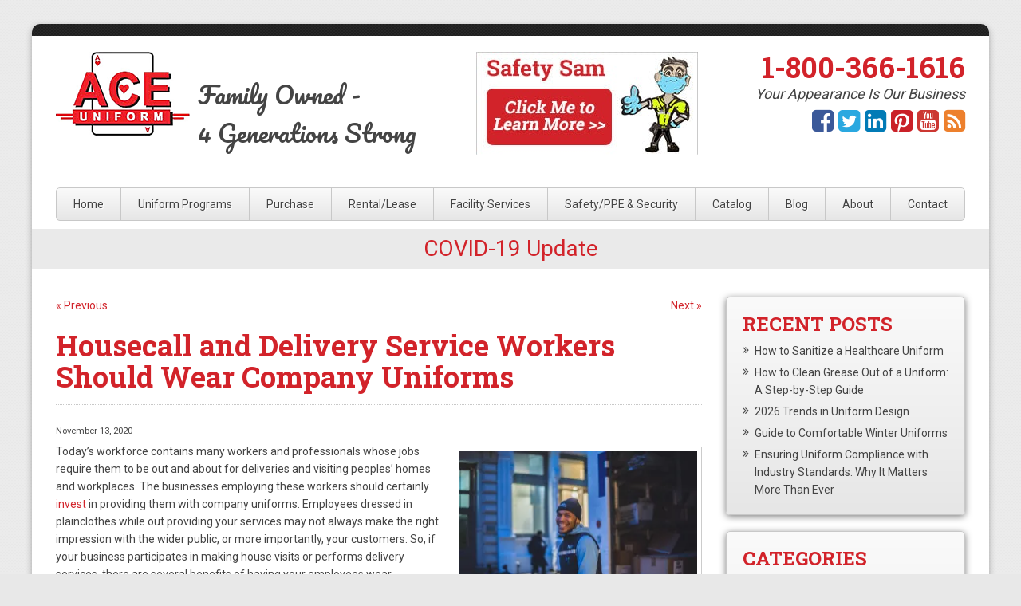

--- FILE ---
content_type: text/html; charset=UTF-8
request_url: https://www.aceuniform.com/blog/housecall-and-delivery-service-workers-should-wear-company-uniforms/
body_size: 61629
content:
<!doctype html>
<!--[if lt IE 7]><html class="no-js lt-ie10 lt-ie9 lt-ie8 lt-ie7" lang="en"><![endif]-->
<!--[if IE 7]><html class="no-js lt-ie10 lt-ie9 lt-ie8" lang="en"><![endif]-->
<!--[if IE 8]><html class="no-js lt-ie10 lt-ie9" lang="en"><![endif]-->
<!--[if IE 9]><html class="no-js lt-ie10" lang="en"><![endif]-->
<!--[if gt IE 9]><!--><html class="no-js" lang="en"><!--<![endif]-->
<head>
<title>
Housecall and Delivery Service Workers Should Wear Company Uniforms | Ace Uniform Services, Inc.</title>
<meta charset="utf-8">
<meta http-equiv="x-ua-compatible" content="ie=edge">
<meta name="viewport" content="width=device-width, initial-scale=1.0">
<meta name="google-site-verification" content="UtymQpTq-u3s3Jz9qaVrLSzvoZJT70FAiavZlm2_BKM" />
<link rel="apple-touch-icon" sizes="57x57" href="https://www.aceuniform.com/wp-content/themes/awi/icons/apple-touch-icon-57x57.png">
<link rel="apple-touch-icon" sizes="60x60" href="https://www.aceuniform.com/wp-content/themes/awi/icons/apple-touch-icon-60x60.png">
<link rel="apple-touch-icon" sizes="72x72" href="https://www.aceuniform.com/wp-content/themes/awi/icons/apple-touch-icon-72x72.png">
<link rel="apple-touch-icon" sizes="76x76" href="https://www.aceuniform.com/wp-content/themes/awi/icons/apple-touch-icon-76x76.png">
<link rel="apple-touch-icon" sizes="114x114" href="https://www.aceuniform.com/wp-content/themes/awi/icons/apple-touch-icon-114x114.png">
<link rel="apple-touch-icon" sizes="120x120" href="https://www.aceuniform.com/wp-content/themes/awi/icons/apple-touch-icon-120x120.png">
<link rel="apple-touch-icon" sizes="144x144" href="https://www.aceuniform.com/wp-content/themes/awi/icons/apple-touch-icon-144x144.png">
<link rel="apple-touch-icon" sizes="152x152" href="https://www.aceuniform.com/wp-content/themes/awi/icons/apple-touch-icon-152x152.png">
<link rel="apple-touch-icon" sizes="180x180" href="https://www.aceuniform.com/wp-content/themes/awi/icons/apple-touch-icon-180x180.png">
<link rel="icon" type="image/png" href="https://www.aceuniform.com/wp-content/themes/awi/icons/favicon-32x32.png" sizes="32x32">
<link rel="icon" type="image/png" href="https://www.aceuniform.com/wp-content/themes/awi/icons/android-chrome-192x192.png" sizes="192x192">
<link rel="icon" type="image/png" href="https://www.aceuniform.com/wp-content/themes/awi/icons/favicon-96x96.png" sizes="96x96">
<link rel="icon" type="image/png" href="https://www.aceuniform.com/wp-content/themes/awi/icons/favicon-16x16.png" sizes="16x16">
<link rel="manifest" href="https://www.aceuniform.com/wp-content/themes/awi/icons/manifest.json">
<link rel="shortcut icon" href="https://www.aceuniform.com/wp-content/themes/awi/icons/favicon.ico">
<meta name="msapplication-TileColor" content="#ff0000">
<meta name="msapplication-TileImage" content="https://www.aceuniform.com/wp-content/themes/awi/icons/mstile-144x144.png">
<meta name="msapplication-config" content="https://www.aceuniform.com/wp-content/themes/awi/icons/browserconfig.xml">
<meta name="theme-color" content="#ffffff">
<link rel="stylesheet" href="//maxcdn.bootstrapcdn.com/font-awesome/4.4.0/css/font-awesome.min.css">
<link rel="stylesheet" href="//fonts.googleapis.com/css?family=Roboto+Slab:400,700|Roboto:400,700|Pacifico">
<link rel="stylesheet" href="https://www.aceuniform.com/wp-content/themes/awi/css/style.css">
<script async src="https://www.googletagmanager.com/gtag/js?id=G-18M60ET1JY"></script>
<link rel="stylesheet" href="https://www.aceuniform.com/wp-content/themes/awi/style.css">
<script src="https://www.aceuniform.com/wp-content/themes/awi/js/modernizr.min.js"></script>

<!--IE10 Windows 8 Phone responsive fix-->
<script>
(function(){if("-ms-user-select"in document.documentElement.style&&navigator.userAgent.match(/IEMobile\/10\.0/)){var e=document.createElement("style");e.appendChild(document.createTextNode("@-ms-viewport{width:auto!important}"));document.getElementsByTagName("head")[0].appendChild(e)}})()
</script>

<!--IE 8 and below responsive fix--><!--[if lt IE 9]>
<script src="https://www.aceuniform.com/wp-content/themes/awi/js/respond.min.js"></script>
<![endif]-->

<script src="https://www.aceuniform.com/wp-content/themes/awi/js/jquery-1.11.2.min.js"></script>
<script src="https://www.aceuniform.com/wp-content/themes/awi/js/rNav.min.js"></script>
<script>
$(function(){
	rNav({
		width: '959',
		menuLabel: '<div><span></span><span></span><span></span></div>',
		backLabel: 'Back'
	});
});
</script>

<script>
  (function(i,s,o,g,r,a,m){i['GoogleAnalyticsObject']=r;i[r]=i[r]||function(){
  (i[r].q=i[r].q||[]).push(arguments)},i[r].l=1*new Date();a=s.createElement(o),
  m=s.getElementsByTagName(o)[0];a.async=1;a.src=g;m.parentNode.insertBefore(a,m)
  })(window,document,'script','https://www.google-analytics.com/analytics.js','ga');

  ga('create', 'UA-20728958-1', 'auto');
  ga('send', 'pageview');

</script>
<script>
  window.dataLayer = window.dataLayer || [];
  function gtag(){dataLayer.push(arguments);}
  gtag('js', new Date());

  gtag('config', 'G-18M60ET1JY');
</script>

<!-- This site is optimized with the Yoast SEO plugin v11.3 - https://yoast.com/wordpress/plugins/seo/ -->
<meta name="description" content="Today’s workforce contains many workers and professionals whose jobs require them to be out and about for deliveries and visiting peoples’ homes and workplaces. The businesses employing these workers should certainly invest in providing them with company uniforms."/>
<link rel="canonical" href="https://www.aceuniform.com/blog/housecall-and-delivery-service-workers-should-wear-company-uniforms/" />
<meta property="og:locale" content="en_US" />
<meta property="og:type" content="article" />
<meta property="og:title" content="Housecall and Delivery Service Workers Should Wear Company Uniforms | Ace Uniform Services, Inc." />
<meta property="og:description" content="Today’s workforce contains many workers and professionals whose jobs require them to be out and about for deliveries and visiting peoples’ homes and workplaces. The businesses employing these workers should certainly invest in providing them with company uniforms." />
<meta property="og:url" content="https://www.aceuniform.com/blog/housecall-and-delivery-service-workers-should-wear-company-uniforms/" />
<meta property="og:site_name" content="Ace Uniform Services, Inc." />
<meta property="article:tag" content="company uniforms" />
<meta property="article:tag" content="delivery service" />
<meta property="article:tag" content="employee uniforms" />
<meta property="article:tag" content="professional appearance" />
<meta property="article:section" content="Benefits of Uniforms" />
<meta property="article:published_time" content="2020-11-13T23:38:19+00:00" />
<meta property="article:modified_time" content="2020-11-17T23:41:20+00:00" />
<meta property="og:updated_time" content="2020-11-17T23:41:20+00:00" />
<meta property="og:image" content="https://i2.wp.com/www.aceuniform.com/wp-content/uploads/2020/11/company-uniforms.jpg?fit=800%2C534&#038;ssl=1" />
<meta property="og:image:secure_url" content="https://i2.wp.com/www.aceuniform.com/wp-content/uploads/2020/11/company-uniforms.jpg?fit=800%2C534&#038;ssl=1" />
<meta property="og:image:width" content="800" />
<meta property="og:image:height" content="534" />
<meta name="twitter:card" content="summary" />
<meta name="twitter:description" content="Today’s workforce contains many workers and professionals whose jobs require them to be out and about for deliveries and visiting peoples’ homes and workplaces. The businesses employing these workers should certainly invest in providing them with company uniforms." />
<meta name="twitter:title" content="Housecall and Delivery Service Workers Should Wear Company Uniforms | Ace Uniform Services, Inc." />
<meta name="twitter:image" content="https://www.aceuniform.com/wp-content/uploads/2020/11/company-uniforms.jpg" />
<script type='application/ld+json' class='yoast-schema-graph yoast-schema-graph--main'>{"@context":"https://schema.org","@graph":[{"@type":"Organization","@id":"https://www.aceuniform.com/#organization","name":"","url":"https://www.aceuniform.com/","sameAs":[]},{"@type":"WebSite","@id":"https://www.aceuniform.com/#website","url":"https://www.aceuniform.com/","name":"Ace Uniform Services, Inc.","publisher":{"@id":"https://www.aceuniform.com/#organization"},"potentialAction":{"@type":"SearchAction","target":"https://www.aceuniform.com/?s={search_term_string}","query-input":"required name=search_term_string"}},{"@type":"WebPage","@id":"https://www.aceuniform.com/blog/housecall-and-delivery-service-workers-should-wear-company-uniforms/#webpage","url":"https://www.aceuniform.com/blog/housecall-and-delivery-service-workers-should-wear-company-uniforms/","inLanguage":"en-US","name":"Housecall and Delivery Service Workers Should Wear Company Uniforms | Ace Uniform Services, Inc.","isPartOf":{"@id":"https://www.aceuniform.com/#website"},"image":{"@type":"ImageObject","@id":"https://www.aceuniform.com/blog/housecall-and-delivery-service-workers-should-wear-company-uniforms/#primaryimage","url":"https://i2.wp.com/www.aceuniform.com/wp-content/uploads/2020/11/company-uniforms.jpg?fit=800%2C534&ssl=1","width":800,"height":534,"caption":"Housecall and Delivery Service Workers Should Wear Company Uniforms"},"primaryImageOfPage":{"@id":"https://www.aceuniform.com/blog/housecall-and-delivery-service-workers-should-wear-company-uniforms/#primaryimage"},"datePublished":"2020-11-13T23:38:19+00:00","dateModified":"2020-11-17T23:41:20+00:00","description":"Today\u2019s workforce contains many workers and professionals whose jobs require them to be out and about for deliveries and visiting peoples\u2019 homes and workplaces. The businesses employing these workers should certainly invest in providing them with company uniforms."},{"@type":"Article","@id":"https://www.aceuniform.com/blog/housecall-and-delivery-service-workers-should-wear-company-uniforms/#article","isPartOf":{"@id":"https://www.aceuniform.com/blog/housecall-and-delivery-service-workers-should-wear-company-uniforms/#webpage"},"author":{"@id":"https://www.aceuniform.com/blog/author/awi-admin/#author"},"headline":"Housecall and Delivery Service Workers Should Wear Company Uniforms","datePublished":"2020-11-13T23:38:19+00:00","dateModified":"2020-11-17T23:41:20+00:00","commentCount":0,"mainEntityOfPage":"https://www.aceuniform.com/blog/housecall-and-delivery-service-workers-should-wear-company-uniforms/#webpage","publisher":{"@id":"https://www.aceuniform.com/#organization"},"keywords":"company uniforms,delivery service,employee uniforms,professional appearance","articleSection":"Benefits of Uniforms"},{"@type":["Person"],"@id":"https://www.aceuniform.com/blog/author/awi-admin/#author","name":"awi-admin","sameAs":[]}]}</script>
<!-- / Yoast SEO plugin. -->

<link rel='dns-prefetch' href='//s0.wp.com' />
<link rel='dns-prefetch' href='//s.w.org' />
<link rel="alternate" type="application/rss+xml" title="Ace Uniform Services, Inc. &raquo; Feed" href="https://www.aceuniform.com/feed/" />
<link rel="alternate" type="application/rss+xml" title="Ace Uniform Services, Inc. &raquo; Comments Feed" href="https://www.aceuniform.com/comments/feed/" />
		<script type="text/javascript">
			window._wpemojiSettings = {"baseUrl":"https:\/\/s.w.org\/images\/core\/emoji\/12.0.0-1\/72x72\/","ext":".png","svgUrl":"https:\/\/s.w.org\/images\/core\/emoji\/12.0.0-1\/svg\/","svgExt":".svg","source":{"concatemoji":"https:\/\/www.aceuniform.com\/wp-includes\/js\/wp-emoji-release.min.js"}};
			!function(a,b,c){function d(a,b){var c=String.fromCharCode;l.clearRect(0,0,k.width,k.height),l.fillText(c.apply(this,a),0,0);var d=k.toDataURL();l.clearRect(0,0,k.width,k.height),l.fillText(c.apply(this,b),0,0);var e=k.toDataURL();return d===e}function e(a){var b;if(!l||!l.fillText)return!1;switch(l.textBaseline="top",l.font="600 32px Arial",a){case"flag":return!(b=d([55356,56826,55356,56819],[55356,56826,8203,55356,56819]))&&(b=d([55356,57332,56128,56423,56128,56418,56128,56421,56128,56430,56128,56423,56128,56447],[55356,57332,8203,56128,56423,8203,56128,56418,8203,56128,56421,8203,56128,56430,8203,56128,56423,8203,56128,56447]),!b);case"emoji":return b=d([55357,56424,55356,57342,8205,55358,56605,8205,55357,56424,55356,57340],[55357,56424,55356,57342,8203,55358,56605,8203,55357,56424,55356,57340]),!b}return!1}function f(a){var c=b.createElement("script");c.src=a,c.defer=c.type="text/javascript",b.getElementsByTagName("head")[0].appendChild(c)}var g,h,i,j,k=b.createElement("canvas"),l=k.getContext&&k.getContext("2d");for(j=Array("flag","emoji"),c.supports={everything:!0,everythingExceptFlag:!0},i=0;i<j.length;i++)c.supports[j[i]]=e(j[i]),c.supports.everything=c.supports.everything&&c.supports[j[i]],"flag"!==j[i]&&(c.supports.everythingExceptFlag=c.supports.everythingExceptFlag&&c.supports[j[i]]);c.supports.everythingExceptFlag=c.supports.everythingExceptFlag&&!c.supports.flag,c.DOMReady=!1,c.readyCallback=function(){c.DOMReady=!0},c.supports.everything||(h=function(){c.readyCallback()},b.addEventListener?(b.addEventListener("DOMContentLoaded",h,!1),a.addEventListener("load",h,!1)):(a.attachEvent("onload",h),b.attachEvent("onreadystatechange",function(){"complete"===b.readyState&&c.readyCallback()})),g=c.source||{},g.concatemoji?f(g.concatemoji):g.wpemoji&&g.twemoji&&(f(g.twemoji),f(g.wpemoji)))}(window,document,window._wpemojiSettings);
		</script>
		<style type="text/css">
img.wp-smiley,
img.emoji {
	display: inline !important;
	border: none !important;
	box-shadow: none !important;
	height: 1em !important;
	width: 1em !important;
	margin: 0 .07em !important;
	vertical-align: -0.1em !important;
	background: none !important;
	padding: 0 !important;
}
</style>
	<link rel='stylesheet' id='wp-block-library-css'  href='https://www.aceuniform.com/wp-includes/css/dist/block-library/style.min.css' type='text/css' media='all' />
<link rel='stylesheet' id='contact-form-7-css'  href='https://www.aceuniform.com/wp-content/plugins/contact-form-7/includes/css/styles.css' type='text/css' media='all' />
<style id='contact-form-7-inline-css' type='text/css'>
.wpcf7 .wpcf7-recaptcha iframe {margin-bottom: 0;}
</style>
<link rel='stylesheet' id='social-logos-css'  href='https://www.aceuniform.com/wp-content/plugins/jetpack/_inc/social-logos/social-logos.min.css' type='text/css' media='all' />
<link rel='stylesheet' id='jetpack_css-css'  href='https://www.aceuniform.com/wp-content/plugins/jetpack/css/jetpack.css' type='text/css' media='all' />
<script type='text/javascript' src='https://www.aceuniform.com/wp-includes/js/jquery/jquery.js'></script>
<script type='text/javascript' src='https://www.aceuniform.com/wp-includes/js/jquery/jquery-migrate.min.js' defer tmp=''></script>
<script type='text/javascript'>
/* <![CDATA[ */
var related_posts_js_options = {"post_heading":"h4"};
/* ]]> */
</script>
<script type='text/javascript' src='https://www.aceuniform.com/wp-content/plugins/jetpack/_inc/build/related-posts/related-posts.min.js' defer tmp=''></script>
<link rel='https://api.w.org/' href='https://www.aceuniform.com/wp-json/' />
<link rel="EditURI" type="application/rsd+xml" title="RSD" href="https://www.aceuniform.com/xmlrpc.php?rsd" />
<link rel="wlwmanifest" type="application/wlwmanifest+xml" href="https://www.aceuniform.com/wp-includes/wlwmanifest.xml" /> 

<link rel='shortlink' href='https://wp.me/pb19XK-lR' />
<link rel="alternate" type="application/json+oembed" href="https://www.aceuniform.com/wp-json/oembed/1.0/embed?url=https%3A%2F%2Fwww.aceuniform.com%2Fblog%2Fhousecall-and-delivery-service-workers-should-wear-company-uniforms%2F" />
<link rel="alternate" type="text/xml+oembed" href="https://www.aceuniform.com/wp-json/oembed/1.0/embed?url=https%3A%2F%2Fwww.aceuniform.com%2Fblog%2Fhousecall-and-delivery-service-workers-should-wear-company-uniforms%2F&#038;format=xml" />
<script type="text/javascript">
(function(url){
	if(/(?:Chrome\/26\.0\.1410\.63 Safari\/537\.31|WordfenceTestMonBot)/.test(navigator.userAgent)){ return; }
	var addEvent = function(evt, handler) {
		if (window.addEventListener) {
			document.addEventListener(evt, handler, false);
		} else if (window.attachEvent) {
			document.attachEvent('on' + evt, handler);
		}
	};
	var removeEvent = function(evt, handler) {
		if (window.removeEventListener) {
			document.removeEventListener(evt, handler, false);
		} else if (window.detachEvent) {
			document.detachEvent('on' + evt, handler);
		}
	};
	var evts = 'contextmenu dblclick drag dragend dragenter dragleave dragover dragstart drop keydown keypress keyup mousedown mousemove mouseout mouseover mouseup mousewheel scroll'.split(' ');
	var logHuman = function() {
		if (window.wfLogHumanRan) { return; }
		window.wfLogHumanRan = true;
		var wfscr = document.createElement('script');
		wfscr.type = 'text/javascript';
		wfscr.async = true;
		wfscr.src = url + '&r=' + Math.random();
		(document.getElementsByTagName('head')[0]||document.getElementsByTagName('body')[0]).appendChild(wfscr);
		for (var i = 0; i < evts.length; i++) {
			removeEvent(evts[i], logHuman);
		}
	};
	for (var i = 0; i < evts.length; i++) {
		addEvent(evts[i], logHuman);
	}
})('//www.aceuniform.com/?wordfence_lh=1&hid=DECB5618E883D675D21E9FE8AC247211');
</script>
<link rel='dns-prefetch' href='//v0.wordpress.com'/>
<link rel='dns-prefetch' href='//i0.wp.com'/>
<link rel='dns-prefetch' href='//i1.wp.com'/>
<link rel='dns-prefetch' href='//i2.wp.com'/>
<style type='text/css'>img#wpstats{display:none}</style><link rel="amphtml" href="https://www.aceuniform.com/blog/housecall-and-delivery-service-workers-should-wear-company-uniforms/amp/"></head>
<body class="post-template-default single single-post postid-1355 single-format-standard"> 
<!-- Everything below can be removed or updated -->
<!--[if lt IE 8]><p class="browserupgrade">You are using an <strong>outdated</strong> browser. Please <a href="http://browsehappy.com/">upgrade your browser</a> to improve your experience.</p><![endif]-->

<div class="wrapper">
<div class="rule-dark"></div>
<header>
	<div class="container">
		<a href="https://www.aceuniform.com">
			<img src="https://www.aceuniform.com/wp-content/themes/awi/img/logo.png" srcset="https://www.aceuniform.com/wp-content/themes/awi/img/logo.png 1x, https://www.aceuniform.com/wp-content/themes/awi/img/logo@2x.png 2x" class="logo" alt="Ace Uniform" width="168" height="105">
		</a>
		<p class="motto">Family Owned <span>-</span><br />4 Generations Strong</p>
		<p class="safety-sam"><a href="https://www.aceuniform.com/safety-sams-products-and-services/"><img src="https://www.aceuniform.com/wp-content/themes/awi/img/safety-sam.jpg" /></a></p>
		<address>
		<a href="tel:1-800-366-1616">1-800-366-1616</a>
		</address>
		<p class="tagline">Your Appearance Is Our Business</p>
		<ul class="social">
			<li><a href="//www.facebook.com/Ace-Uniform-Services-125517394168109/" target="_blank"><i class="fa fa-facebook-square fa-lg"></i></a></li>
			<li><a href="https://twitter.com/AceUniform" target="_blank"><i class="fa fa-twitter-square fa-lg"></i></a></li>
			<li><a href="//www.linkedin.com/company/ace-uniform-services" target="_blank"><i class="fa fa-linkedin-square fa-lg"></i></a></li>
			<li><a href="//www.pinterest.com/aceuniform/" target="_blank"><i class="fa fa-pinterest-square fa-lg"></i></a></li>
			<li><a href="//www.youtube.com/channel/UCwAK44CZ5IN4e23UwVXj15w" target="_blank"><i class="fa fa-youtube-square fa-lg"></i></a></li>
			<li><a href="https://www.aceuniform.com/blog/"><i class="fa fa-rss-square fa-lg"></i></a></li>
		</ul>
	</div>
</header>
<nav>
	<div class="container">
		<div id="rNav-wrap" class="menu-main-nav-container"><ul id="rNav" class="rNav"><li id="menu-item-192" class="menu-item menu-item-type-post_type menu-item-object-page menu-item-home menu-item-192"><a href="https://www.aceuniform.com/">Home</a></li>
<li id="menu-item-312" class="menu-item menu-item-type-post_type menu-item-object-page menu-item-312"><a href="https://www.aceuniform.com/uniform-programs/">Uniform Programs</a></li>
<li id="menu-item-393" class="menu-item menu-item-type-post_type menu-item-object-page menu-item-393"><a href="https://www.aceuniform.com/purchase/">Purchase</a></li>
<li id="menu-item-171" class="menu-item menu-item-type-post_type menu-item-object-page menu-item-has-children menu-item-171"><a href="https://www.aceuniform.com/rental-lease/">Rental/Lease</a>
<ul class="sub-menu">
	<li id="menu-item-1540" class="menu-item menu-item-type-custom menu-item-object-custom menu-item-1540"><a target="_blank" rel="noopener noreferrer" href="http://wpg.wwof.com/Products/Category/666">Shirts</a></li>
	<li id="menu-item-1541" class="menu-item menu-item-type-custom menu-item-object-custom menu-item-1541"><a target="_blank" rel="noopener noreferrer" href="http://wpg.wwof.com/Products/Category/667">Pants</a></li>
	<li id="menu-item-1542" class="menu-item menu-item-type-custom menu-item-object-custom menu-item-1542"><a target="_blank" rel="noopener noreferrer" href="http://wpg.wwof.com/Products/Category/669">Jackets/Outerwear</a></li>
	<li id="menu-item-1543" class="menu-item menu-item-type-custom menu-item-object-custom menu-item-1543"><a target="_blank" rel="noopener noreferrer" href="http://wpg.wwof.com/Products/Category/675">Coveralls/Outerwear</a></li>
	<li id="menu-item-1544" class="menu-item menu-item-type-custom menu-item-object-custom menu-item-1544"><a target="_blank" rel="noopener noreferrer" href="http://wpg.wwof.com/Products/Category/671">Healthcare</a></li>
	<li id="menu-item-1545" class="menu-item menu-item-type-custom menu-item-object-custom menu-item-1545"><a target="_blank" rel="noopener noreferrer" href="http://wpg.wwof.com/Products/Category/676">Utility Wear</a></li>
	<li id="menu-item-414" class="menu-item menu-item-type-post_type menu-item-object-page menu-item-414"><a href="https://www.aceuniform.com/shop-automotive/">Shop &#038; Automotive</a></li>
	<li id="menu-item-1546" class="menu-item menu-item-type-custom menu-item-object-custom menu-item-1546"><a target="_blank" rel="noopener noreferrer" href="https://wpg.wwof.com/products/category/679">Culinary</a></li>
	<li id="menu-item-1892" class="menu-item menu-item-type-custom menu-item-object-custom menu-item-1892"><a target="_blank" rel="noopener noreferrer" href="https://wpg.wwof.com/Products/Category/665">Housekeeping</a></li>
	<li id="menu-item-1893" class="menu-item menu-item-type-custom menu-item-object-custom menu-item-1893"><a target="_blank" rel="noopener noreferrer" href="https://wpg.wwof.com/Products/Category/673">Food Processing</a></li>
</ul>
</li>
<li id="menu-item-182" class="menu-item menu-item-type-post_type menu-item-object-page menu-item-has-children menu-item-182"><a href="https://www.aceuniform.com/facility-services/">Facility Services</a>
<ul class="sub-menu">
	<li id="menu-item-183" class="menu-item menu-item-type-post_type menu-item-object-page menu-item-183"><a href="https://www.aceuniform.com/mats/">Mats</a></li>
	<li id="menu-item-184" class="menu-item menu-item-type-post_type menu-item-object-page menu-item-184"><a href="https://www.aceuniform.com/towel-service/">Towel Service</a></li>
	<li id="menu-item-185" class="menu-item menu-item-type-post_type menu-item-object-page menu-item-185"><a href="https://www.aceuniform.com/fender-covers/">Fender Covers</a></li>
	<li id="menu-item-186" class="menu-item menu-item-type-post_type menu-item-object-page menu-item-186"><a href="https://www.aceuniform.com/dust-control/">Dust Control</a></li>
	<li id="menu-item-187" class="menu-item menu-item-type-post_type menu-item-object-page menu-item-187"><a href="https://www.aceuniform.com/restroom-hygiene/">Restroom &#038; Hygiene</a></li>
</ul>
</li>
<li id="menu-item-178" class="menu-item menu-item-type-post_type menu-item-object-page menu-item-has-children menu-item-178"><a href="https://www.aceuniform.com/safety-security/">Safety/PPE &#038; Security</a>
<ul class="sub-menu">
	<li id="menu-item-179" class="menu-item menu-item-type-post_type menu-item-object-page menu-item-179"><a href="https://www.aceuniform.com/flame-resistant/">Flame Resistant</a></li>
	<li id="menu-item-180" class="menu-item menu-item-type-post_type menu-item-object-page menu-item-180"><a href="https://www.aceuniform.com/hi-visibility/">Hi Visibility</a></li>
	<li id="menu-item-215" class="menu-item menu-item-type-post_type menu-item-object-page menu-item-215"><a href="https://www.aceuniform.com/enhanced-visibility/">Enhanced Visibility</a></li>
	<li id="menu-item-181" class="menu-item menu-item-type-post_type menu-item-object-page menu-item-181"><a href="https://www.aceuniform.com/security/">Security</a></li>
</ul>
</li>
<li id="menu-item-188" class="menu-item menu-item-type-post_type menu-item-object-page menu-item-188"><a href="https://www.aceuniform.com/catalog/">Catalog</a></li>
<li id="menu-item-189" class="menu-item menu-item-type-post_type menu-item-object-page current_page_parent menu-item-189"><a href="https://www.aceuniform.com/blog/">Blog</a></li>
<li id="menu-item-190" class="menu-item menu-item-type-post_type menu-item-object-page menu-item-190"><a href="https://www.aceuniform.com/about/">About</a></li>
<li id="menu-item-191" class="menu-item menu-item-type-post_type menu-item-object-page menu-item-191"><a href="https://www.aceuniform.com/contact/">Contact</a></li>
</ul></div>	</div>
</nav>
<div class="covid" style="text-align: center;background: #eaeaea; padding: 10px 0px; margin-bottom: 15px;">
		<h2 style="margin-bottom: 0px;"><a href="https://www.aceuniform.com/covid-19/">COVID-19 Update</a></h2>
</div>

<main>
	<div class="container">
		<article>
						<div class="navigation clearfix">
				<div class="alignleft"><a href="https://www.aceuniform.com/blog/the-importance-of-housekeeping-uniforms/" rel="prev">&laquo; Previous</a></div>
				<div class="alignright"><a href="https://www.aceuniform.com/blog/essential-clothing-in-high-quality-construction-uniforms/" rel="next">Next &raquo;</a></div>
			</div>
						<div class="post-1355 post type-post status-publish format-standard hentry category-benefits-of-uniforms tag-company-uniforms tag-delivery-service tag-employee-uniforms tag-professional-appearance" id="post-1355">
				<h1>
					Housecall and Delivery Service Workers Should Wear Company Uniforms				</h1>
				<div class="entry">
					<p class="postmetadata-postdate"><small>
						November 13, 2020						</small></p>
					<div id="attachment_1356" style="width: 310px" class="wp-caption alignright"><img aria-describedby="caption-attachment-1356" class="size-medium wp-image-1356" src="https://i2.wp.com/www.aceuniform.com/wp-content/uploads/2020/11/company-uniforms.jpg?resize=300%2C200&#038;ssl=1" alt="Housecall and Delivery Service Workers Should Wear Company Uniforms" width="300" height="200" srcset="https://i2.wp.com/www.aceuniform.com/wp-content/uploads/2020/11/company-uniforms.jpg?resize=300%2C200&amp;ssl=1 300w, https://i2.wp.com/www.aceuniform.com/wp-content/uploads/2020/11/company-uniforms.jpg?resize=768%2C513&amp;ssl=1 768w, https://i2.wp.com/www.aceuniform.com/wp-content/uploads/2020/11/company-uniforms.jpg?w=800&amp;ssl=1 800w" sizes="(max-width: 300px) 100vw, 300px" data-recalc-dims="1" /><p id="caption-attachment-1356" class="wp-caption-text">If your business participates in making house visits or performs delivery services, there are several benefits of having your employees wear company uniforms on the job.</p></div>
<p><span style="font-weight: 400;">Today’s workforce contains many workers and professionals whose jobs require them to be out and about for deliveries and visiting peoples’ homes and workplaces. The businesses employing these workers should certainly </span><a href="https://www.aceuniform.com/blog/3-signs-its-time-to-get-new-uniforms/"><span style="font-weight: 400;">invest</span></a><span style="font-weight: 400;"> in providing them with company uniforms. Employees dressed in plainclothes while out providing your services may not always make the right impression with the wider public, or more importantly, your customers. So, if your business participates in making house visits or performs delivery services, there are several benefits of having your employees wear company uniforms on the job.</span><span id="more-1355"></span></p>
<h2><span style="font-weight: 400;">Establish Trust and Maintain Security</span></h2>
<p><span style="font-weight: 400;">When your workers visit your customers’ workplaces or homes, they are going into another person’s private space and comfort zone. Indeed, you do not want to make anyone uneasy with your business’s presence. Therefore, company uniforms are a great way to clearly and safely identify your employee’s arrival and maintain a high level of trust. People can be uneasy about letting strangers into their businesses or homes, but company uniforms establish a familiar connection with your customer and employee very quickly.</span></p>
<h2><span style="font-weight: 400;">Professionalism and Employee Confidence</span></h2>
<p><span style="font-weight: 400;">Even when your employees step away from your main business place, they are on the job. You expect them to act the part and </span><a href="https://www.aceuniform.com/blog/3-reasons-not-to-put-off-getting-uniforms-for-your-business/"><span style="font-weight: 400;">look the part</span></a><span style="font-weight: 400;">. Wearing company uniforms reinforce maintaining professional appearances and conduct among your workers. Also, great looking uniforms are known to instill more confidence in employees who proudly wear your business name and logo. By them feeling confident, workers tend to give off a better impression to the customers they interact with.</span></p>
<h2><span style="font-weight: 400;">Show Off Company Branding</span></h2>
<p><span style="font-weight: 400;">When your employees are out and about, they’re probably using a company vehicle to get around. The company vehicle makes use of car wraps, lettering, and decals to advertise your business, correct? Well, the same can be done with company uniforms. Your workers are already going out to be seen by plenty of people around town — people who can potentially become your new clients and customers. It’s a great opportunity to show off your company colors, logos, and other branding elements on your employee’s work clothes.</span></p>
<h2><span style="font-weight: 400;">Assurance Your Employees Are Dressed Appropriately</span></h2>
<p><span style="font-weight: 400;">When you provide employees with company uniforms, you know that they always have a work-appropriate outfit. Dressing appropriately for the job and keeping your image consistent are both equally important. Further, you’re also able to provide different uniforms to your employees </span><a href="https://www.aceuniform.com/blog/changing-employees-uniforms-with-the-weather-and-season/"><span style="font-weight: 400;">as the seasons change</span></a><span style="font-weight: 400;">. That way, they’ll be looking ready for the job in the heat or cold.</span></p>
<h2><b>Uniform Services from Ace Uniform</b></h2>
<p><span style="font-weight: 400;">To give your business a clean, professional, and cohesive look, rely on Ace Uniform. Whether you need uniforms in the food, automotive, industrial, construction, medical, security, or you-name-it industry, we can provide you with the uniforms you need for the price you want. We can also supply your business with high-quality mats and towels. On top of that, Ace offers </span><a href="https://www.aceuniform.com/facility-services/"><span style="font-weight: 400;">facility services</span></a><span style="font-weight: 400;"> that can help keep your business place clean and safe. Give us a call at 1-800-366-1616 or visit us</span><a href="http://www.aceuniform.com/contact/"><span style="font-weight: 400;"> online</span></a><span style="font-weight: 400;"> to learn how we can help meet your needs. Want to get to know us even better? Visit us on social media on</span><a href="https://www.facebook.com/Ace-Uniform-Services-125517394168109/"><span style="font-weight: 400;"> Facebook</span></a><span style="font-weight: 400;">,</span><a href="https://www.pinterest.com/aceuniform/"><span style="font-weight: 400;"> Pinterest</span></a><span style="font-weight: 400;">,</span><a href="https://twitter.com/AceUniform"><span style="font-weight: 400;"> Twitter</span></a><span style="font-weight: 400;">, and </span><a href="https://www.linkedin.com/company/ace-uniform-services"><span style="font-weight: 400;">LinkedIn.</span></a></p>
<div class="sharedaddy sd-sharing-enabled"><div class="robots-nocontent sd-block sd-social sd-social-icon sd-sharing"><h3 class="sd-title">Share this:</h3><div class="sd-content"><ul><li class="share-email"><a rel="nofollow noopener noreferrer" data-shared="" class="share-email sd-button share-icon no-text" href="https://www.aceuniform.com/blog/housecall-and-delivery-service-workers-should-wear-company-uniforms/?share=email" target="_blank" title="Click to email this to a friend"><span></span><span class="sharing-screen-reader-text">Click to email this to a friend (Opens in new window)</span></a></li><li class="share-facebook"><a rel="nofollow noopener noreferrer" data-shared="sharing-facebook-1355" class="share-facebook sd-button share-icon no-text" href="https://www.aceuniform.com/blog/housecall-and-delivery-service-workers-should-wear-company-uniforms/?share=facebook" target="_blank" title="Click to share on Facebook"><span></span><span class="sharing-screen-reader-text">Click to share on Facebook (Opens in new window)</span></a></li><li class="share-twitter"><a rel="nofollow noopener noreferrer" data-shared="sharing-twitter-1355" class="share-twitter sd-button share-icon no-text" href="https://www.aceuniform.com/blog/housecall-and-delivery-service-workers-should-wear-company-uniforms/?share=twitter" target="_blank" title="Click to share on Twitter"><span></span><span class="sharing-screen-reader-text">Click to share on Twitter (Opens in new window)</span></a></li><li class="share-linkedin"><a rel="nofollow noopener noreferrer" data-shared="sharing-linkedin-1355" class="share-linkedin sd-button share-icon no-text" href="https://www.aceuniform.com/blog/housecall-and-delivery-service-workers-should-wear-company-uniforms/?share=linkedin" target="_blank" title="Click to share on LinkedIn"><span></span><span class="sharing-screen-reader-text">Click to share on LinkedIn (Opens in new window)</span></a></li><li class="share-pinterest"><a rel="nofollow noopener noreferrer" data-shared="sharing-pinterest-1355" class="share-pinterest sd-button share-icon no-text" href="https://www.aceuniform.com/blog/housecall-and-delivery-service-workers-should-wear-company-uniforms/?share=pinterest" target="_blank" title="Click to share on Pinterest"><span></span><span class="sharing-screen-reader-text">Click to share on Pinterest (Opens in new window)</span></a></li><li class="share-end"></li></ul></div></div></div>
<div id='jp-relatedposts' class='jp-relatedposts' >
	<h3 class="jp-relatedposts-headline"><em>Related</em></h3>
</div>										<p class="postmetadata alt"> <small>
						<div class="postmetadata-taxonomy"><strong>Categories:</strong> <a href="https://www.aceuniform.com/blog/category/benefits-of-uniforms/">Benefits of Uniforms</a>  |  <strong>Tags:</strong> <a href="https://www.aceuniform.com/blog/tag/company-uniforms/">company uniforms</a>, <a href="https://www.aceuniform.com/blog/tag/delivery-service/">delivery service</a>, <a href="https://www.aceuniform.com/blog/tag/employee-uniforms/">employee uniforms</a>, and <a href="https://www.aceuniform.com/blog/tag/professional-appearance/">professional appearance</a></div>						This entry was posted on
						Friday, November 13th, 2020						at
						6:38 pm						.
						You can follow any responses to this entry through the
						<a href="https://www.aceuniform.com/blog/housecall-and-delivery-service-workers-should-wear-company-uniforms/feed/">RSS 2.0</a>						feed.
												Both comments and pings are currently closed.
												</small> </p>
				</div>
			</div>
			<p class="nocomments"><small>Comments are closed.</small></p>
					</article>
		
<aside>
		<div class="sidebar">
		<ul>
					<li id="recent-posts-2" class="widget widget_recent_entries">		<h3 class="widgettitle">Recent Posts</h3>		<ul>
											<li>
					<a href="https://www.aceuniform.com/blog/how-to-sanitize-a-healthcare-uniform/">How to Sanitize a Healthcare Uniform</a>
									</li>
											<li>
					<a href="https://www.aceuniform.com/blog/how-to-clean-grease-out-of-a-uniform-a-step-by-step-guide/">How to Clean Grease Out of a Uniform: A Step-by-Step Guide</a>
									</li>
											<li>
					<a href="https://www.aceuniform.com/blog/2026-trends-in-uniform-design/">2026 Trends in Uniform Design</a>
									</li>
											<li>
					<a href="https://www.aceuniform.com/blog/guide-to-comfortable-winter-uniforms/">Guide to Comfortable Winter Uniforms</a>
									</li>
											<li>
					<a href="https://www.aceuniform.com/blog/ensuring-uniform-compliance-with-industry-standards-why-it-matters-more-than-ever/">Ensuring Uniform Compliance with Industry Standards: Why It Matters More Than Ever</a>
									</li>
					</ul>
		</li>
<li id="categories-2" class="widget widget_categories"><h3 class="widgettitle">Categories</h3>		<ul>
				<li class="cat-item cat-item-5"><a href="https://www.aceuniform.com/blog/category/ace-uniform-updates/">Ace Uniform Updates</a>
</li>
	<li class="cat-item cat-item-9"><a href="https://www.aceuniform.com/blog/category/benefits-of-uniforms/">Benefits of Uniforms</a>
</li>
	<li class="cat-item cat-item-118"><a href="https://www.aceuniform.com/blog/category/dust-control/">Dust Control</a>
</li>
	<li class="cat-item cat-item-438"><a href="https://www.aceuniform.com/blog/category/fender-cover-service/">Fender Cover Service</a>
</li>
	<li class="cat-item cat-item-14"><a href="https://www.aceuniform.com/blog/category/mats/">Mats</a>
</li>
	<li class="cat-item cat-item-191"><a href="https://www.aceuniform.com/blog/category/medical-scrubs/">Medical Scrubs</a>
</li>
	<li class="cat-item cat-item-26"><a href="https://www.aceuniform.com/blog/category/restroom-services/">Restroom Services</a>
</li>
	<li class="cat-item cat-item-130"><a href="https://www.aceuniform.com/blog/category/towel-service/">Towel Service</a>
</li>
	<li class="cat-item cat-item-1"><a href="https://www.aceuniform.com/blog/category/uncategorized/">Uncategorized</a>
</li>
	<li class="cat-item cat-item-186"><a href="https://www.aceuniform.com/blog/category/uniform-policies/">Uniform Policies</a>
</li>
	<li class="cat-item cat-item-451"><a href="https://www.aceuniform.com/blog/category/uniform-services/">Uniform Services</a>
</li>
	<li class="cat-item cat-item-11"><a href="https://www.aceuniform.com/blog/category/uniform-tips/">Uniform Tips</a>
</li>
		</ul>
			</li>
<li id="archives-2" class="widget widget_archive"><h3 class="widgettitle">Archives</h3>		<ul>
				<li><a href='https://www.aceuniform.com/blog/2026/01/'>January 2026</a></li>
	<li><a href='https://www.aceuniform.com/blog/2025/12/'>December 2025</a></li>
	<li><a href='https://www.aceuniform.com/blog/2025/11/'>November 2025</a></li>
	<li><a href='https://www.aceuniform.com/blog/2025/10/'>October 2025</a></li>
	<li><a href='https://www.aceuniform.com/blog/2025/09/'>September 2025</a></li>
	<li><a href='https://www.aceuniform.com/blog/2025/08/'>August 2025</a></li>
	<li><a href='https://www.aceuniform.com/blog/2025/07/'>July 2025</a></li>
	<li><a href='https://www.aceuniform.com/blog/2025/06/'>June 2025</a></li>
	<li><a href='https://www.aceuniform.com/blog/2025/05/'>May 2025</a></li>
	<li><a href='https://www.aceuniform.com/blog/2025/04/'>April 2025</a></li>
	<li><a href='https://www.aceuniform.com/blog/2025/03/'>March 2025</a></li>
	<li><a href='https://www.aceuniform.com/blog/2025/02/'>February 2025</a></li>
	<li><a href='https://www.aceuniform.com/blog/2025/01/'>January 2025</a></li>
	<li><a href='https://www.aceuniform.com/blog/2024/12/'>December 2024</a></li>
	<li><a href='https://www.aceuniform.com/blog/2024/11/'>November 2024</a></li>
	<li><a href='https://www.aceuniform.com/blog/2024/10/'>October 2024</a></li>
	<li><a href='https://www.aceuniform.com/blog/2024/09/'>September 2024</a></li>
	<li><a href='https://www.aceuniform.com/blog/2024/08/'>August 2024</a></li>
	<li><a href='https://www.aceuniform.com/blog/2024/07/'>July 2024</a></li>
	<li><a href='https://www.aceuniform.com/blog/2024/06/'>June 2024</a></li>
	<li><a href='https://www.aceuniform.com/blog/2024/05/'>May 2024</a></li>
	<li><a href='https://www.aceuniform.com/blog/2024/04/'>April 2024</a></li>
	<li><a href='https://www.aceuniform.com/blog/2024/03/'>March 2024</a></li>
	<li><a href='https://www.aceuniform.com/blog/2024/02/'>February 2024</a></li>
	<li><a href='https://www.aceuniform.com/blog/2024/01/'>January 2024</a></li>
	<li><a href='https://www.aceuniform.com/blog/2023/12/'>December 2023</a></li>
	<li><a href='https://www.aceuniform.com/blog/2023/11/'>November 2023</a></li>
	<li><a href='https://www.aceuniform.com/blog/2023/10/'>October 2023</a></li>
	<li><a href='https://www.aceuniform.com/blog/2023/09/'>September 2023</a></li>
	<li><a href='https://www.aceuniform.com/blog/2023/08/'>August 2023</a></li>
	<li><a href='https://www.aceuniform.com/blog/2023/07/'>July 2023</a></li>
	<li><a href='https://www.aceuniform.com/blog/2023/06/'>June 2023</a></li>
	<li><a href='https://www.aceuniform.com/blog/2023/05/'>May 2023</a></li>
	<li><a href='https://www.aceuniform.com/blog/2023/04/'>April 2023</a></li>
	<li><a href='https://www.aceuniform.com/blog/2023/03/'>March 2023</a></li>
	<li><a href='https://www.aceuniform.com/blog/2023/02/'>February 2023</a></li>
	<li><a href='https://www.aceuniform.com/blog/2023/01/'>January 2023</a></li>
	<li><a href='https://www.aceuniform.com/blog/2022/12/'>December 2022</a></li>
	<li><a href='https://www.aceuniform.com/blog/2022/11/'>November 2022</a></li>
	<li><a href='https://www.aceuniform.com/blog/2022/10/'>October 2022</a></li>
	<li><a href='https://www.aceuniform.com/blog/2022/09/'>September 2022</a></li>
	<li><a href='https://www.aceuniform.com/blog/2022/08/'>August 2022</a></li>
	<li><a href='https://www.aceuniform.com/blog/2022/07/'>July 2022</a></li>
	<li><a href='https://www.aceuniform.com/blog/2022/06/'>June 2022</a></li>
	<li><a href='https://www.aceuniform.com/blog/2022/05/'>May 2022</a></li>
	<li><a href='https://www.aceuniform.com/blog/2022/04/'>April 2022</a></li>
	<li><a href='https://www.aceuniform.com/blog/2022/03/'>March 2022</a></li>
	<li><a href='https://www.aceuniform.com/blog/2022/02/'>February 2022</a></li>
	<li><a href='https://www.aceuniform.com/blog/2022/01/'>January 2022</a></li>
	<li><a href='https://www.aceuniform.com/blog/2021/12/'>December 2021</a></li>
	<li><a href='https://www.aceuniform.com/blog/2021/11/'>November 2021</a></li>
	<li><a href='https://www.aceuniform.com/blog/2021/10/'>October 2021</a></li>
	<li><a href='https://www.aceuniform.com/blog/2021/09/'>September 2021</a></li>
	<li><a href='https://www.aceuniform.com/blog/2021/08/'>August 2021</a></li>
	<li><a href='https://www.aceuniform.com/blog/2021/07/'>July 2021</a></li>
	<li><a href='https://www.aceuniform.com/blog/2021/06/'>June 2021</a></li>
	<li><a href='https://www.aceuniform.com/blog/2021/05/'>May 2021</a></li>
	<li><a href='https://www.aceuniform.com/blog/2021/04/'>April 2021</a></li>
	<li><a href='https://www.aceuniform.com/blog/2021/03/'>March 2021</a></li>
	<li><a href='https://www.aceuniform.com/blog/2021/02/'>February 2021</a></li>
	<li><a href='https://www.aceuniform.com/blog/2021/01/'>January 2021</a></li>
	<li><a href='https://www.aceuniform.com/blog/2020/12/'>December 2020</a></li>
	<li><a href='https://www.aceuniform.com/blog/2020/11/'>November 2020</a></li>
	<li><a href='https://www.aceuniform.com/blog/2020/10/'>October 2020</a></li>
	<li><a href='https://www.aceuniform.com/blog/2020/09/'>September 2020</a></li>
	<li><a href='https://www.aceuniform.com/blog/2020/08/'>August 2020</a></li>
	<li><a href='https://www.aceuniform.com/blog/2020/07/'>July 2020</a></li>
	<li><a href='https://www.aceuniform.com/blog/2020/06/'>June 2020</a></li>
	<li><a href='https://www.aceuniform.com/blog/2020/05/'>May 2020</a></li>
	<li><a href='https://www.aceuniform.com/blog/2020/04/'>April 2020</a></li>
	<li><a href='https://www.aceuniform.com/blog/2020/03/'>March 2020</a></li>
	<li><a href='https://www.aceuniform.com/blog/2020/02/'>February 2020</a></li>
	<li><a href='https://www.aceuniform.com/blog/2020/01/'>January 2020</a></li>
	<li><a href='https://www.aceuniform.com/blog/2019/12/'>December 2019</a></li>
	<li><a href='https://www.aceuniform.com/blog/2019/11/'>November 2019</a></li>
	<li><a href='https://www.aceuniform.com/blog/2019/10/'>October 2019</a></li>
	<li><a href='https://www.aceuniform.com/blog/2019/09/'>September 2019</a></li>
	<li><a href='https://www.aceuniform.com/blog/2019/08/'>August 2019</a></li>
	<li><a href='https://www.aceuniform.com/blog/2019/07/'>July 2019</a></li>
	<li><a href='https://www.aceuniform.com/blog/2019/06/'>June 2019</a></li>
	<li><a href='https://www.aceuniform.com/blog/2019/05/'>May 2019</a></li>
	<li><a href='https://www.aceuniform.com/blog/2019/04/'>April 2019</a></li>
	<li><a href='https://www.aceuniform.com/blog/2019/03/'>March 2019</a></li>
	<li><a href='https://www.aceuniform.com/blog/2019/02/'>February 2019</a></li>
	<li><a href='https://www.aceuniform.com/blog/2019/01/'>January 2019</a></li>
	<li><a href='https://www.aceuniform.com/blog/2018/12/'>December 2018</a></li>
	<li><a href='https://www.aceuniform.com/blog/2018/11/'>November 2018</a></li>
	<li><a href='https://www.aceuniform.com/blog/2018/10/'>October 2018</a></li>
	<li><a href='https://www.aceuniform.com/blog/2018/09/'>September 2018</a></li>
	<li><a href='https://www.aceuniform.com/blog/2018/08/'>August 2018</a></li>
	<li><a href='https://www.aceuniform.com/blog/2018/07/'>July 2018</a></li>
	<li><a href='https://www.aceuniform.com/blog/2018/06/'>June 2018</a></li>
	<li><a href='https://www.aceuniform.com/blog/2018/05/'>May 2018</a></li>
	<li><a href='https://www.aceuniform.com/blog/2018/04/'>April 2018</a></li>
	<li><a href='https://www.aceuniform.com/blog/2018/03/'>March 2018</a></li>
	<li><a href='https://www.aceuniform.com/blog/2018/02/'>February 2018</a></li>
	<li><a href='https://www.aceuniform.com/blog/2018/01/'>January 2018</a></li>
	<li><a href='https://www.aceuniform.com/blog/2017/12/'>December 2017</a></li>
	<li><a href='https://www.aceuniform.com/blog/2017/11/'>November 2017</a></li>
	<li><a href='https://www.aceuniform.com/blog/2017/10/'>October 2017</a></li>
	<li><a href='https://www.aceuniform.com/blog/2017/09/'>September 2017</a></li>
	<li><a href='https://www.aceuniform.com/blog/2017/08/'>August 2017</a></li>
	<li><a href='https://www.aceuniform.com/blog/2017/07/'>July 2017</a></li>
	<li><a href='https://www.aceuniform.com/blog/2017/06/'>June 2017</a></li>
	<li><a href='https://www.aceuniform.com/blog/2017/05/'>May 2017</a></li>
	<li><a href='https://www.aceuniform.com/blog/2017/04/'>April 2017</a></li>
	<li><a href='https://www.aceuniform.com/blog/2017/03/'>March 2017</a></li>
	<li><a href='https://www.aceuniform.com/blog/2017/02/'>February 2017</a></li>
	<li><a href='https://www.aceuniform.com/blog/2017/01/'>January 2017</a></li>
	<li><a href='https://www.aceuniform.com/blog/2016/12/'>December 2016</a></li>
	<li><a href='https://www.aceuniform.com/blog/2016/11/'>November 2016</a></li>
	<li><a href='https://www.aceuniform.com/blog/2016/10/'>October 2016</a></li>
	<li><a href='https://www.aceuniform.com/blog/2016/09/'>September 2016</a></li>
	<li><a href='https://www.aceuniform.com/blog/2016/08/'>August 2016</a></li>
	<li><a href='https://www.aceuniform.com/blog/2016/07/'>July 2016</a></li>
	<li><a href='https://www.aceuniform.com/blog/2016/05/'>May 2016</a></li>
		</ul>
			</li>
<li id="blog_subscription-2" class="widget widget_blog_subscription jetpack_subscription_widget"><h3 class="widgettitle">Subscribe</h3>
            <form action="#" method="post" accept-charset="utf-8" id="subscribe-blog-blog_subscription-2">
				                    <div id="subscribe-text"><p>Enter your email address to subscribe to this blog and receive notifications of new posts by email.</p>
</div>                    <p id="subscribe-email">
                        <label id="jetpack-subscribe-label"
                               class="screen-reader-text"
                               for="subscribe-field-blog_subscription-2">
							Email Address                        </label>
                        <input type="email" name="email" required="required" class="required"
                               value=""
                               id="subscribe-field-blog_subscription-2"
                               placeholder="Email Address"/>
                    </p>

                    <p id="subscribe-submit">
                        <input type="hidden" name="action" value="subscribe"/>
                        <input type="hidden" name="source" value="https://www.aceuniform.com/blog/housecall-and-delivery-service-workers-should-wear-company-uniforms/"/>
                        <input type="hidden" name="sub-type" value="widget"/>
                        <input type="hidden" name="redirect_fragment" value="blog_subscription-2"/>
						                        <button type="submit"
	                        		                    	                        name="jetpack_subscriptions_widget"
	                    >
	                        Subscribe                        </button>
                    </p>
				            </form>
		
</li>
<li id="rss_links-2" class="widget widget_rss_links"><p><a target="_self" href="https://www.aceuniform.com/feed/" title="Subscribe to Posts"><img src="https://www.aceuniform.com/wp-content/plugins/jetpack/images/rss/orange-medium.png" alt="RSS Feed" /></a>&nbsp;<a target="_self" href="https://www.aceuniform.com/feed/" title="Subscribe to Posts">RSS - Posts</a></p>
</li>
		</ul>
	</div>
	</aside>
	</div>
</main>
<footer>
    <div class="container">
        <div class="col-left">
            <h3>Quick Links</h3>
            <ul id="menu-footer-nav" class="main_menu content"><li id="menu-item-144" class="menu-item menu-item-type-post_type menu-item-object-page menu-item-home menu-item-144"><a href="https://www.aceuniform.com/">Home</a></li>
<li id="menu-item-1401" class="menu-item menu-item-type-post_type menu-item-object-page menu-item-1401"><a href="https://www.aceuniform.com/safety-sams-products-and-services/">PPE Products</a></li>
<li id="menu-item-313" class="menu-item menu-item-type-post_type menu-item-object-page menu-item-313"><a href="https://www.aceuniform.com/uniform-programs/">Uniform Programs</a></li>
<li id="menu-item-394" class="menu-item menu-item-type-post_type menu-item-object-page menu-item-394"><a href="https://www.aceuniform.com/purchase/">Purchase</a></li>
<li id="menu-item-146" class="menu-item menu-item-type-post_type menu-item-object-page menu-item-146"><a href="https://www.aceuniform.com/rental-lease/">Rental/Lease</a></li>
<li id="menu-item-1547" class="menu-item menu-item-type-custom menu-item-object-custom menu-item-1547"><a target="_blank" rel="noopener noreferrer" href="http://wpg.wwof.com/Products/Category/666">Shirts</a></li>
<li id="menu-item-1548" class="menu-item menu-item-type-custom menu-item-object-custom menu-item-1548"><a target="_blank" rel="noopener noreferrer" href="http://wpg.wwof.com/Products/Category/667">Pants</a></li>
<li id="menu-item-1549" class="menu-item menu-item-type-custom menu-item-object-custom menu-item-1549"><a target="_blank" rel="noopener noreferrer" href="http://wpg.wwof.com/Products/Category/669">Jackets/Outerwear</a></li>
<li id="menu-item-1551" class="menu-item menu-item-type-custom menu-item-object-custom menu-item-1551"><a target="_blank" rel="noopener noreferrer" href="http://wpg.wwof.com/Products/Category/671">Healthcare</a></li>
<li id="menu-item-1550" class="menu-item menu-item-type-custom menu-item-object-custom menu-item-1550"><a target="_blank" rel="noopener noreferrer" href="http://wpg.wwof.com/Products/Category/675">Coveralls/Outerwear</a></li>
<li id="menu-item-1552" class="menu-item menu-item-type-custom menu-item-object-custom menu-item-1552"><a target="_blank" rel="noopener noreferrer" href="http://wpg.wwof.com/Products/Category/676">Utility / Shop Wear</a></li>
<li id="menu-item-1816" class="menu-item menu-item-type-custom menu-item-object-custom menu-item-1816"><a href="https://wpg.wwof.com/Products/Category/677">Automotive / Branded Image</a></li>
<li id="menu-item-1924" class="menu-item menu-item-type-post_type menu-item-object-page menu-item-1924"><a href="https://www.aceuniform.com/hospitality/">Hospitality</a></li>
<li id="menu-item-157" class="menu-item menu-item-type-post_type menu-item-object-page menu-item-157"><a href="https://www.aceuniform.com/facility-services/">Facility Services</a></li>
<li id="menu-item-158" class="menu-item menu-item-type-post_type menu-item-object-page menu-item-158"><a href="https://www.aceuniform.com/mats/">Mats</a></li>
<li id="menu-item-159" class="menu-item menu-item-type-post_type menu-item-object-page menu-item-159"><a href="https://www.aceuniform.com/mats-gallery/">Mats Gallery</a></li>
<li id="menu-item-160" class="menu-item menu-item-type-post_type menu-item-object-page menu-item-160"><a href="https://www.aceuniform.com/towel-service/">Towel Service</a></li>
<li id="menu-item-161" class="menu-item menu-item-type-post_type menu-item-object-page menu-item-161"><a href="https://www.aceuniform.com/fender-covers/">Fender Covers</a></li>
<li id="menu-item-162" class="menu-item menu-item-type-post_type menu-item-object-page menu-item-162"><a href="https://www.aceuniform.com/dust-control/">Dust Control</a></li>
<li id="menu-item-163" class="menu-item menu-item-type-post_type menu-item-object-page menu-item-163"><a href="https://www.aceuniform.com/restroom-hygiene/">Restroom &#038; Hygiene</a></li>
<li id="menu-item-153" class="menu-item menu-item-type-post_type menu-item-object-page menu-item-153"><a href="https://www.aceuniform.com/safety-security/">Safety &#038; Security</a></li>
<li id="menu-item-1817" class="menu-item menu-item-type-custom menu-item-object-custom menu-item-1817"><a href="https://wpg.wwof.com/Products/Category/654">Flame Resistant</a></li>
<li id="menu-item-1815" class="menu-item menu-item-type-custom menu-item-object-custom menu-item-1815"><a href="https://wpg.wwof.com/Products/Category/670">Hi Visibility</a></li>
<li id="menu-item-217" class="menu-item menu-item-type-post_type menu-item-object-page menu-item-217"><a href="https://www.aceuniform.com/enhanced-visibility/">Enhanced Visibility</a></li>
<li id="menu-item-164" class="menu-item menu-item-type-post_type menu-item-object-page menu-item-164"><a href="https://www.aceuniform.com/catalog/">Catalog</a></li>
<li id="menu-item-165" class="menu-item menu-item-type-post_type menu-item-object-page menu-item-165"><a href="https://www.aceuniform.com/image-wear-catalog/">Image Wear Catalog</a></li>
<li id="menu-item-166" class="menu-item menu-item-type-post_type menu-item-object-page current_page_parent menu-item-166"><a href="https://www.aceuniform.com/blog/">Blog</a></li>
<li id="menu-item-167" class="menu-item menu-item-type-post_type menu-item-object-page menu-item-167"><a href="https://www.aceuniform.com/about/">About</a></li>
<li id="menu-item-168" class="menu-item menu-item-type-post_type menu-item-object-page menu-item-168"><a href="https://www.aceuniform.com/contact/">Contact</a></li>
<li id="menu-item-169" class="menu-item menu-item-type-post_type menu-item-object-page menu-item-169"><a href="https://www.aceuniform.com/sitemap/">Sitemap</a></li>
</ul>        </div>
        <div class="col-right">
            <h3><a href="https://www.aceuniform.com/contact/">Contact Us</a></h3>
            <address>
            <a href="tel:410-525-1616">410-525-1616</a>
            <a href="tel:1-800-366-1616">Toll Free: 1-800-366-1616</a>
            <a href="tel:301-345-1234">DC Area: 301-345-1234</a><br>
            1800 Parkman Ave,<br>
            Baltimore, MD 21230
            </address>
            <p><i>Ace Uniform proudly serves Baltimore, Maryland, Washington, DC, Delaware, Pennsylvania, and Virginia.</i></p>
        </div>
    </div>
</footer>
</div>
<ul class="copyright">
    <li>&copy; 2026 Ace Uniform Services, Inc.</li>
    <li>All Rights Reserved</li>
    <li>Website Design &amp; Marketing provided by <a href="http://www.advp.com" target="_blank">Adventure Web Interactive</a></li>
</ul>

<!-- Everything above can be removed or updated -->

	<script type="text/javascript">
		window.WPCOM_sharing_counts = {"https:\/\/www.aceuniform.com\/blog\/housecall-and-delivery-service-workers-should-wear-company-uniforms\/":1355};
	</script>
					<div id="sharing_email" style="display: none;">
		<form action="/blog/housecall-and-delivery-service-workers-should-wear-company-uniforms/" method="post">
			<label for="target_email">Send to Email Address</label>
			<input type="email" name="target_email" id="target_email" value="" />

			
				<label for="source_name">Your Name</label>
				<input type="text" name="source_name" id="source_name" value="" />

				<label for="source_email">Your Email Address</label>
				<input type="email" name="source_email" id="source_email" value="" />

						<input type="text" id="jetpack-source_f_name" name="source_f_name" class="input" value="" size="25" autocomplete="off" title="This field is for validation and should not be changed" />
			
			<img style="float: right; display: none" class="loading" src="https://www.aceuniform.com/wp-content/plugins/jetpack/modules/sharedaddy/images/loading.gif" alt="loading" width="16" height="16" />
			<input type="submit" value="Send Email" class="sharing_send" />
			<a rel="nofollow" href="#cancel" class="sharing_cancel" role="button">Cancel</a>

			<div class="errors errors-1" style="display: none;">
				Post was not sent - check your email addresses!			</div>

			<div class="errors errors-2" style="display: none;">
				Email check failed, please try again			</div>

			<div class="errors errors-3" style="display: none;">
				Sorry, your blog cannot share posts by email.			</div>
		</form>
	</div>
		<script type='text/javascript' src='https://www.aceuniform.com/wp-content/plugins/jetpack/_inc/build/photon/photon.min.js' defer tmp=''></script>
<script type='text/javascript'>
/* <![CDATA[ */
var wpcf7 = {"apiSettings":{"root":"https:\/\/www.aceuniform.com\/wp-json\/contact-form-7\/v1","namespace":"contact-form-7\/v1"}};
/* ]]> */
</script>
<script type='text/javascript' src='https://www.aceuniform.com/wp-content/plugins/contact-form-7/includes/js/scripts.js' defer tmp=''></script>
<script type='text/javascript' src='https://s0.wp.com/wp-content/js/devicepx-jetpack.js' defer tmp=''></script>
<script type='text/javascript' src='https://www.aceuniform.com/wp-content/plugins/jetpack/_inc/build/twitter-timeline.min.js' defer tmp=''></script>
<script type='text/javascript' src='https://www.aceuniform.com/wp-includes/js/wp-embed.min.js' defer tmp=''></script>
<script type='text/javascript'>
/* <![CDATA[ */
var sharing_js_options = {"lang":"en","counts":"1","is_stats_active":"1"};
/* ]]> */
</script>
<script type='text/javascript' src='https://www.aceuniform.com/wp-content/plugins/jetpack/_inc/build/sharedaddy/sharing.min.js' defer tmp=''></script>
<script type='text/javascript'>
var windowOpen;
			jQuery( document.body ).on( 'click', 'a.share-facebook', function() {
				// If there's another sharing window open, close it.
				if ( 'undefined' !== typeof windowOpen ) {
					windowOpen.close();
				}
				windowOpen = window.open( jQuery( this ).attr( 'href' ), 'wpcomfacebook', 'menubar=1,resizable=1,width=600,height=400' );
				return false;
			});
var windowOpen;
			jQuery( document.body ).on( 'click', 'a.share-twitter', function() {
				// If there's another sharing window open, close it.
				if ( 'undefined' !== typeof windowOpen ) {
					windowOpen.close();
				}
				windowOpen = window.open( jQuery( this ).attr( 'href' ), 'wpcomtwitter', 'menubar=1,resizable=1,width=600,height=350' );
				return false;
			});
var windowOpen;
			jQuery( document.body ).on( 'click', 'a.share-linkedin', function() {
				// If there's another sharing window open, close it.
				if ( 'undefined' !== typeof windowOpen ) {
					windowOpen.close();
				}
				windowOpen = window.open( jQuery( this ).attr( 'href' ), 'wpcomlinkedin', 'menubar=1,resizable=1,width=580,height=450' );
				return false;
			});
</script>

<!-- This site is optimized with Phil Singleton's WP SEO Structured Data Plugin v2.5.9 - https://kcseopro.com/wordpress-seo-structured-data-schema-plugin/ -->

<!-- / WP SEO Structured Data Plugin. -->

<script type='text/javascript' src='https://stats.wp.com/e-202604.js' async='async' defer='defer'></script>
<script type='text/javascript'>
	_stq = window._stq || [];
	_stq.push([ 'view', {v:'ext',j:'1:7.3.1',blog:'162816324',post:'1355',tz:'-5',srv:'www.aceuniform.com'} ]);
	_stq.push([ 'clickTrackerInit', '162816324', '1355' ]);
</script>
</body>
</html>